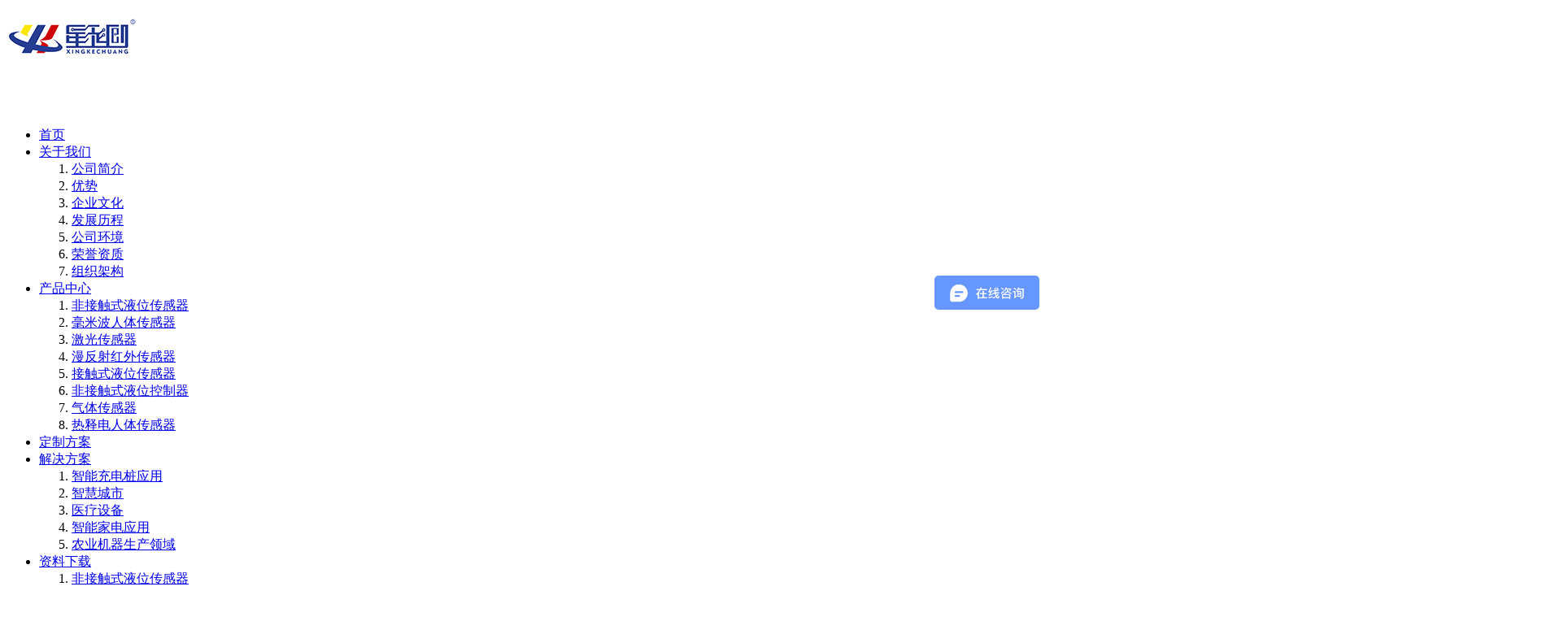

--- FILE ---
content_type: text/html; charset=utf-8
request_url: https://www.sz-xkc.com/info/1357.html
body_size: 5852
content:
<!doctype html>
<html lang="en">
<head>
    <title>精彩回顾2021深圳国际会展_展会与活动_深圳市星科创科技有限公司</title>
<meta charset="utf-8">
<meta name="keywords" content="" />
<meta name="description" content="2021年深圳国际传感器及智能仪器仪表展会，在9月30日圆满落幕。这次的展会为星科创提供了一个很好的交流平台，能与行业各界一起分享传感器技术，智能智制的应用价值与方案。" />

<link rel="shortcut icon" href="/favicon.ico"/>
<link rel="bookmark" href="/favicon.ico"/>
<meta http-equiv="X-UA-Compatible" content="IE=edge">
<meta name="viewport" content="width=device-width,initial-scale=0.22,maximum-scale=1.0,minimum-scale=0.1,user-scalable=yes"/>

<!-- Bootstrap CSS -->
<link rel="stylesheet" href="/lib/css/bootstrap.min.css">
<link rel="stylesheet" href="/lib/css/swiper.min.css" />
<link rel="stylesheet" href="/lib/css/index.css" />
<link rel="stylesheet" href="/lib/Font-Awesome/css/font-awesome.min.css" />
<link rel="stylesheet" href="/lib/css/common.css" />
<link rel="stylesheet" href="/lib/css/animate.min.css" />


<script type="text/javascript" src="/lib/js/jquery.js" ></script>
<script type="text/javascript" src="/lib/js/common.js"></script>
<script type="text/javascript" src="http://api.map.baidu.com/api?key=&v=1.1&services=true"></script>




    <link rel="stylesheet" href="/lib/css/product.css">
</head>
<body>
<a name="header_wam12"></a>
<div class="header">
    <div class="header_mid">
        <h1 class="left" style="display: block;">
            <a href="/" title="精彩回顾2021深圳国际会展_展会与活动_深圳市星科创科技有限公司">
                <img src="/upload/1685005122.png" alt="精彩回顾2021深圳国际会展_展会与活动_深圳市星科创科技有限公司" title="精彩回顾2021深圳国际会展_展会与活动_深圳市星科创科技有限公司">
            </a>
        </h1>

        <div class="top">
            <img src="/lib/images/top.png" alt="" class="img1">
            <img src="/lib/images/top2.png" alt="" class="img2">
        </div>

        <div class="top_cn">
            <a href="http://www.xkc-sensor.com"><img src="/lib/images/top_cn.png" alt=""></a>
        </div>

        <ul>
            <li><a title="首页" href="/" >首页</a><em></em></li>
            <li><a title="关于我们" href="/about.html" >关于我们</a><em></em>
                <ol>
                                        <li><a href="/about.html#1d">公司简介</a></li>
                                        <li><a href="/about.html#2d">优势</a></li>
                                        <li><a href="/about.html#3d">企业文化</a></li>
                                        <li><a href="/about.html#4d">发展历程</a></li>
                                        <li><a href="/about.html#5d">公司环境</a></li>
                                        <li><a href="/about.html#6d">荣誉资质</a></li>
                                        <li><a href="/about.html#7d">组织架构</a></li>
                                    </ol>
            </li>
            <li><a title="产品中心" href="/product.html" >产品中心</a><em></em>
                <ol>
                                        <li><a href="/product/feijiechushiyeweichuanganqiykm.html">非接触式液位传感器</a></li>
                                        <li><a href="/product/haomiborentichuanganqi.html">毫米波人体传感器</a></li>
                                        <li><a href="/product/jiguangchuanganqi.html">激光传感器</a></li>
                                        <li><a href="/product/manfanshehongwaichuanganqi.html">漫反射红外传感器</a></li>
                                        <li><a href="/product/jiechushiyeweichuanganqi.html">接触式液位传感器</a></li>
                                        <li><a href="/product/feijiechushiyeweikongzhiqi.html">非接触式液位控制器</a></li>
                                        <li><a href="/product/qitichuanganqi.html">气体传感器</a></li>
                                        <li><a href="/product/reshidianrentichuanganqi.html">热释电人体传感器</a></li>
                                    </ol>
            </li>
            <li><a title="定制方案" href="/customized.html" >定制方案</a><em></em></li>
            <li><a title="解决方案" href="/case.html" >解决方案</a><em></em>
                <ol>
                                        <li><a href="/case/gongyehuazhinengshebeiyingyong.html">智能充电桩应用</a></li>
                                        <li><a href="/case/huanbaoshebeiyingyong.html">智慧城市</a></li>
                                        <li><a href="/case/yiliaoshebei.html">医疗设备</a></li>
                                        <li><a href="/case/zhinengjiadianyingyong.html">智能家电应用</a></li>
                                        <li><a href="/case/nongyejiqishengchanlingyu.html">农业机器生产领域</a></li>
                                    </ol>
            </li>
            <li><a title="产品中心" href="/download.html" >资料下载</a><em></em>
                <ol>
                                        <li><a href="/download/feijiechushiyeweichuanganqiykm.html">非接触式液位传感器</a></li>
                                        <li><a href="/download/haomiborentichuanganqi.html">毫米波人体传感器</a></li>
                                        <li><a href="/download/jiguangchuanganqi.html">激光传感器</a></li>
                                        <li><a href="/download/manfanshehongwaichuanganqi.html">漫反射红外传感器</a></li>
                                        <li><a href="/download/jiechushiyeweichuanganqi.html">接触式液位传感器</a></li>
                                        <li><a href="/download/feijiechushiyeweikongzhiqi.html">非接触式液位控制器</a></li>
                                        <li><a href="/download/qitichuanganqi.html">气体传感器</a></li>
                                        <li><a href="/download/reshidianrentichuanganqi.html">热释电人体传感器</a></li>
                                    </ol>
            </li>
            <li><a title="新闻资讯" href="/news.html" >新闻资讯</a><em></em>
                <ol>
                                        <li><a href="/news/zhanhuiyuhuodong.html">展会与活动</a></li>
                                        <li><a href="/news/gongsixinwen.html">公司新闻</a></li>
                                        <li><a href="/news/xinpinfabu.html">新品发布</a></li>
                                    </ol>
            </li>
            <li><a title="联系我们" href="/contact.html" >联系我们</a></li>
        </ul>
    </div>

    <div class="n">
        <div class="c">
            <div class="n_l">
                <h2>专注高科技传感器研发与制造</h2>
                <div class="n_l_tp"><img src="/lib/images/t_hr.png" alt=""></div>
                <ul>
                    <li>
                        <h3><img src="/lib/images/t_a1.png" alt="">联系地址：</h3>
                        <h4>深圳市宝安区新桥街道新玉路48号大宏科技园十一层</h4>
                    </li>
                    <li>
                        <h3><img src="/lib/images/t_a2.png" alt="">联系邮箱：</h3>
                        <h4>3204645724@qq.com</h4>
                    </li>                    <li>
                        <h3><img src="/lib/images/t_a3.png" alt="">联系手机：</h3>
                        <h4>181-3822-8327</h4>
                    </li>                    <li>
                        <h3><img src="/lib/images/t_a4.png" alt="">公司总机：</h3>
                        <h4>0755-33523599</h4>
                    </li>
                </ul>
            </div>
            <div class="n_r">
                <h2>其它咨询服务？</h2>
                <div class="hr"></div>
                <ul>
                    <li><a href="/product.html"><img src="/lib/images/t_b1.png" alt="">产品中心</a></li>
                    <li><a href="/case.html"><img src="/lib/images/t_b1.png" alt="">解决方案</a></li>
                    <li><a href="/download.html"><img src="/lib/images/t_b1.png" alt="">资料下载</a></li>
                </ul>
            </div>
        </div>
    </div>

    <div class="hr1"></div>
</div>

<div class="header1" style="display: none;">
    <div class="header_mid">
        <h1 class="left">
            <a href="/" title="精彩回顾2021深圳国际会展_展会与活动_深圳市星科创科技有限公司">
                <img src="/upload/1685010892.png" alt="精彩回顾2021深圳国际会展_展会与活动_深圳市星科创科技有限公司" title="精彩回顾2021深圳国际会展_展会与活动_深圳市星科创科技有限公司">
            </a>
        </h1>
        <div class="top">
            <img src="/lib/images/top1.png" alt="" class="img1">
            <img src="/lib/images/top2.png" alt="" class="img2">
        </div>

        <div class="top_cn">
            <a href="http://www.xkc-sensor.com"><img src="/lib/images/top_cn1.png" alt=""></a>
        </div>

        <ul>
            <li><a title="首页" href="/" >首页</a><em></em></li>
            <li><a title="关于我们" href="/about.html" >关于我们</a><em></em>
                <ol>
                                        <li><a href="/about.html#1d">公司简介</a></li>
                                        <li><a href="/about.html#2d">优势</a></li>
                                        <li><a href="/about.html#3d">企业文化</a></li>
                                        <li><a href="/about.html#4d">发展历程</a></li>
                                        <li><a href="/about.html#5d">公司环境</a></li>
                                        <li><a href="/about.html#6d">荣誉资质</a></li>
                                        <li><a href="/about.html#7d">组织架构</a></li>
                                    </ol>
            </li>
            <li><a title="产品中心" href="/product.html" >产品中心</a><em></em>
                <ol>
                                        <li><a href="/product/feijiechushiyeweichuanganqiykm.html">非接触式液位传感器</a></li>
                                        <li><a href="/product/haomiborentichuanganqi.html">毫米波人体传感器</a></li>
                                        <li><a href="/product/jiguangchuanganqi.html">激光传感器</a></li>
                                        <li><a href="/product/manfanshehongwaichuanganqi.html">漫反射红外传感器</a></li>
                                        <li><a href="/product/jiechushiyeweichuanganqi.html">接触式液位传感器</a></li>
                                        <li><a href="/product/feijiechushiyeweikongzhiqi.html">非接触式液位控制器</a></li>
                                        <li><a href="/product/qitichuanganqi.html">气体传感器</a></li>
                                        <li><a href="/product/reshidianrentichuanganqi.html">热释电人体传感器</a></li>
                                    </ol>
            </li>
            <li><a title="定制方案" href="/customized.html" >定制方案</a><em></em></li>
            <li><a title="解决方案" href="/case.html" >解决方案</a><em></em>
                <ol>
                                        <li><a href="/case/gongyehuazhinengshebeiyingyong.html">智能充电桩应用</a></li>
                                        <li><a href="/case/huanbaoshebeiyingyong.html">智慧城市</a></li>
                                        <li><a href="/case/yiliaoshebei.html">医疗设备</a></li>
                                        <li><a href="/case/zhinengjiadianyingyong.html">智能家电应用</a></li>
                                        <li><a href="/case/nongyejiqishengchanlingyu.html">农业机器生产领域</a></li>
                                    </ol>
            </li>
            <li><a title="产品中心" href="/download.html" >资料下载</a><em></em>
                <ol>
                                        <li><a href="/download/feijiechushiyeweichuanganqiykm.html">非接触式液位传感器</a></li>
                                        <li><a href="/download/haomiborentichuanganqi.html">毫米波人体传感器</a></li>
                                        <li><a href="/download/jiguangchuanganqi.html">激光传感器</a></li>
                                        <li><a href="/download/manfanshehongwaichuanganqi.html">漫反射红外传感器</a></li>
                                        <li><a href="/download/jiechushiyeweichuanganqi.html">接触式液位传感器</a></li>
                                        <li><a href="/download/feijiechushiyeweikongzhiqi.html">非接触式液位控制器</a></li>
                                        <li><a href="/download/qitichuanganqi.html">气体传感器</a></li>
                                        <li><a href="/download/reshidianrentichuanganqi.html">热释电人体传感器</a></li>
                                    </ol>
            </li>
            <li><a title="新闻资讯" href="/news.html" >新闻资讯</a><em></em>
                <ol>
                                        <li><a href="/news/zhanhuiyuhuodong.html">展会与活动</a></li>
                                        <li><a href="/news/gongsixinwen.html">公司新闻</a></li>
                                        <li><a href="/news/xinpinfabu.html">新品发布</a></li>
                                    </ol>
            </li>
            <li><a title="联系我们" href="/contact.html" >联系我们</a></li>
        </ul>
    </div>


    <div class="n">
        <div class="c">
            <div class="n_l">
                <h2>专注高科技传感器研发与制造</h2>
                <div class="n_l_tp"><img src="/lib/images/t_hr.png" alt=""></div>
                <ul>
                    <li>
                        <h3><img src="/lib/images/t_a1.png" alt="">联系地址：</h3>
                        <h4>深圳市宝安区新桥街道新玉路48号大宏科技园十一层</h4>
                    </li>
                    <li>
                        <h3><img src="/lib/images/t_a2.png" alt="">联系邮箱：</h3>
                        <h4>3204645724@qq.com</h4>
                    </li>                    <li>
                        <h3><img src="/lib/images/t_a3.png" alt="">联系手机：</h3>
                        <h4>181-3822-8327</h4>
                    </li>                    <li>
                        <h3><img src="/lib/images/t_a4.png" alt="">公司总机：</h3>
                        <h4>0755-33523599</h4>
                    </li>
                </ul>
            </div>
            <div class="n_r">
                <h2>其它咨询服务？</h2>
                <div class="hr"></div>
                <ul>
                    <li><a href="/product.html"><img src="/lib/images/t_b1.png" alt="">产品中心</a></li>
                    <li><a href="/case.html"><img src="/lib/images/t_b1.png" alt="">解决方案</a></li>
                    <li><a href="/download.html"><img src="/lib/images/t_b1.png" alt="">资料下载</a></li>
                </ul>
            </div>
        </div>
    </div>

    <div class="hr1"></div>
</div>
<div class="clear"></div>


<!-- banner图 -->
<div class="n_banner">
  <img src="/upload/1684303597.png" alt="">
</div>

<!-- menu -->
<div class='menu_about'>
  <div class="c">
      <div class="left">
        <ul>
                         <a class="active" href="/news/zhanhuiyuhuodong.html" title="展会与活动">
                  <li>展会与活动</li>
              </a>
                         <a  href="/news/gongsixinwen.html" title="公司新闻">
                  <li>公司新闻</li>
              </a>
                         <a  href="/news/xinpinfabu.html" title="新品发布">
                  <li>新品发布</li>
              </a>
                  </ul>
      </div>
      <div class="right">
          <img src="/lib/images/here.png" alt=""><img src="/lib/images/here1.png" alt=""><a href="/news.html" title="新闻资讯">新闻资讯</a>
           <img src="/lib/images/here1.png" alt="" style="margin-left: 10px;"> <a href="/news/zhanhuiyuhuodong.html" title="展会与活动">展会与活动</a>          <img src="/lib/images/here1.png" alt="" style="margin-left: 10px;"><a href="">精彩回顾2021深圳国际会展</a>
      </div>
  </div>
</div>


<!-- list -->
<div class="news_info">
  <div class="c">
      <div class="news_info_c">
          <h1>精彩回顾2021深圳国际会展</h1>
          <h6>
            发布时间： 2023-12-14<i></i>
            阅读量： 2582<i></i>
          </h6>
          <div class="content">
              <p style=""><span style="font-size: 20px;">&nbsp; &nbsp; &nbsp; &nbsp;2021年深圳国际传感器及智能仪器仪表展会，在9月30日圆满落幕。这次的展会为星科创提供了一个很好的交流平台，能与行业各界一起分享传感器技术，智能智制的应用价值与方案。 短短3天展期，星科创展位迎来了一批又一批观众莅临参观、咨询，再次感谢大家的支持与合作，未来我们将再接再厉，共创辉煌！ 我们一起来回顾一下，展会期间的高光时刻~<br/></span></p><hr/><p><img src="/upload/image/20230526/1685095737911509.png" title="1685095737911509.png" alt="1.png"/><br/></p><p><span style="font-size: 20px;">用心服务，真诚沟通</span></p><p><span style="font-size: 20px;">&nbsp; &nbsp; &nbsp; &nbsp; 星科创的销售精英齐出动，架起了星科创与客户的桥梁，他们真诚地接待客户，解决客户的需求，始终本着客户为上的精神，为观展群众提供最专业细致的服务。</span></p><p><img src="/upload/image/20230526/1685095760237343.jpg" title="1685095760237343.jpg" alt="2.jpg"/><br/></p><p><span style="font-size: 20px;">激情畅谈，火爆全场</span></p><p><span style="font-size: 20px;">&nbsp;星科创通过为客户提供高品质的设备，用心负责的服务，为众多合作伙伴提升了生产成绩和综合效益。作为传感器行业领跑者的企业，本次展会吸引了众多新老客户的驻足参观与咨询。</span></p><p style=""><img src="/upload/image/20230526/1685095782651893.jpg" title="1685095782651893.jpg" alt="3.jpg"/><br/><img src="/upload/image/20230526/1685095796158235.jpg" title="1685095796158235.jpg" alt="4.jpg"/><br/><img src="/upload/image/20230526/1685095808584517.jpg" title="1685095808584517.jpg" alt="5.jpg"/><br/><img src="/upload/image/20230526/1685095822858687.jpg" title="1685095822858687.jpg" alt="6.jpg"/><br/></p><p><span style="font-size: 20px;">短短3天展会，每一个驻足停留在星科创的客户，都让我们多了一份责任和感动，星科创的过去与现在乃至未来，是客户的支持和信赖，不断激励星科创勇往直前，不忘初心，砥砺前行！</span></p><p><span style="font-size: 20px;">&nbsp; &nbsp; &nbsp; &nbsp; 此次展会圆满落幕，但来自星科创人的热情没有褪去。大家的关注和期待将坚定我们迈向未来的步伐。感谢您的关注与陪伴。</span></p><p><br/></p>
          </div>
          <p class="next">上一页： 没有更多            <span style="float: right;">下一页： <a href="/info/1358.html" title="共创 共享 共成长 星科创8周年庆典 精彩回顾">共创 共享 共成长 星科创8周年庆典 精彩回顾</a>
            </span>
           </p>
      </div>
  </div>
  <div class="clear"></div>
</div>





<div class="clear"></div>
<div class="footer">
    <div class="c">
        <div class="footer_1">
            <h2>CONTACT US</h2>
            <div class="hr"></div>
            <h3>不断专研创新突破传感器瓶颈致力于加速传感器国产化</h3>
            <ul>
                <li>
                    <div class="li_l"><img src="/lib/images/f_a1.png" alt=""></div> 
                    <div class="li_r">深圳市宝安区新桥街道新玉路48号大宏科技园十一层</div>
                    <div class="clear"></div>
                </li>
                <div class="clear"></div>
                <li>
                    <div class="li_l"><img src="/lib/images/f_a2.png" alt=""></div> 
                    <div class="li_r">181-3822-8327</div>
                    <div class="clear"></div>
                </li>
                <div class="clear"></div>
                <li>
                    <div class="li_l"><img src="/lib/images/f_a3.png" alt=""></div> 
                    <div class="li_r">3204645724@qq.com</div>
                    <div class="clear"></div>
                </li>
            </ul>
        </div>

        <div class="footer_2">
            <ul>
                <li>
                    <h2><a href="/about.html">关于我们</a></h2>
                    <div class="hr"></div>
                                        <h3><a href="/about.html#1d">公司简介</a></h3>
                                        <h3><a href="/about.html#2d">优势</a></h3>
                                        <h3><a href="/about.html#3d">企业文化</a></h3>
                                        <h3><a href="/about.html#4d">发展历程</a></h3>
                                        <h3><a href="/about.html#5d">公司环境</a></h3>
                                        <h3><a href="/about.html#6d">荣誉资质</a></h3>
                                        <h3><a href="/about.html#7d">组织架构</a></h3>
                                    </li>
                <li>
                    <h2><a href="/product.html">产品中心</a></h2>
                    <div class="hr"></div>
                                        <h3><a href="/product/feijiechushiyeweichuanganqiykm.html">非接触式液位传感器</a></h3>
                                        <h3><a href="/product/haomiborentichuanganqi.html">毫米波人体传感器</a></h3>
                                        <h3><a href="/product/jiguangchuanganqi.html">激光传感器</a></h3>
                                        <h3><a href="/product/manfanshehongwaichuanganqi.html">漫反射红外传感器</a></h3>
                                        <h3><a href="/product/jiechushiyeweichuanganqi.html">接触式液位传感器</a></h3>
                                        <h3><a href="/product/feijiechushiyeweikongzhiqi.html">非接触式液位控制器</a></h3>
                                        <h3><a href="/product/qitichuanganqi.html">气体传感器</a></h3>
                                        <h3><a href="/product/reshidianrentichuanganqi.html">热释电人体传感器</a></h3>
                                    </li>
                <li>
                    <h2><a href="/case.html">解决方案</a></h2>
                    <div class="hr"></div>
                                        <h3><a href="/case/gongyehuazhinengshebeiyingyong.html">智能充电桩应用</a></h3>
                                        <h3><a href="/case/huanbaoshebeiyingyong.html">智慧城市</a></h3>
                                        <h3><a href="/case/yiliaoshebei.html">医疗设备</a></h3>
                                        <h3><a href="/case/zhinengjiadianyingyong.html">智能家电应用</a></h3>
                                        <h3><a href="/case/nongyejiqishengchanlingyu.html">农业机器生产领域</a></h3>
                                    </li>
                <li>
                    <h2><a href="/download.html">资料下载</a></h2>
                    <div class="hr"></div>
                                        <h3><a href="/download/feijiechushiyeweichuanganqiykm.html">非接触式液位传感器</a></h3>
                                        <h3><a href="/download/haomiborentichuanganqi.html">毫米波人体传感器</a></h3>
                                        <h3><a href="/download/jiguangchuanganqi.html">激光传感器</a></h3>
                                        <h3><a href="/download/manfanshehongwaichuanganqi.html">漫反射红外传感器</a></h3>
                                        <h3><a href="/download/jiechushiyeweichuanganqi.html">接触式液位传感器</a></h3>
                                        <h3><a href="/download/feijiechushiyeweikongzhiqi.html">非接触式液位控制器</a></h3>
                                        <h3><a href="/download/qitichuanganqi.html">气体传感器</a></h3>
                                        <h3><a href="/download/reshidianrentichuanganqi.html">热释电人体传感器</a></h3>
                                    </li>
                <li>
                    <h2><a href="/news.html">新闻中心</a></h2>
                    <div class="hr"></div>
                                        <h3><a href="/news/zhanhuiyuhuodong.html">展会与活动</a></h3>
                                        <h3><a href="/news/gongsixinwen.html">公司新闻</a></h3>
                                        <h3><a href="/news/xinpinfabu.html">新品发布</a></h3>
                                    </li>
            </ul>
        </div>

        <div class="clear"></div>
        <div class="footer_3">
            © 2023 深圳星科创科技有限公司 版权所有    &nbsp;&nbsp;&nbsp;&nbsp;
            <a href="http://beian.miit.gov.cn" target="_blank">粤ICP备17144269号</a>           
            <span> 技术支持：<a href="https://www.yuanpai.cc/" target="_blank">源派网络</a></span>          
        </div>
    </div>
</div>

<script>
    var _hmt = _hmt || [];
    (function() {
      var hm = document.createElement("script");
      hm.src = "https://hm.baidu.com/hm.js?4d88614f7995b5631f1f25916b57b489";
      var s = document.getElementsByTagName("script")[0]; 
      s.parentNode.insertBefore(hm, s);
    })();
</script>

<script>
        $(".back-top").hover(function () {
        $(this).addClass("active").siblings().removeClass("active");
        $(".services .c .c1").eq($(this).index()).show().siblings().hide();
    })
</script>


<script>
    $(".header_mid .top .img1").click(function () {
        $('.header_mid .top .img1').css('display','none');
        $('.header_mid .top .img2').css('display','block');
        $('.n').css('display','block');
        // $('.header1').css('display','block');
        // $('.header').css('display','none');
    })
    $(".header_mid .top .img2").click(function () {
        $('.header_mid .top .img1').css('display','block');
        $('.header_mid .top .img2').css('display','none');
        $('.n').css('display','none');
        // $('.header').css('display','block');
        // $('.header1').css('display','none');
    })
  </script>

<script src="/lib/js/jQuery.headroom.js"></script>
<script src="/lib/js/bootstrap.min.js" ></script>
<script type="text/javascript" src="/lib/js/swiper.min.js"></script>
<script type="text/javascript" src="/lib/js/wow.js"></script>
<script type="text/javascript">
    if (!(/msie [6|7|8|9]/i.test(navigator.userAgent))){
        new WOW().init();
    }
</script>



<script>
    (function(){
        var bp = document.createElement('script');
        var curProtocol = window.location.protocol.split(':')[0];
        if (curProtocol === 'https') {
            bp.src = 'https://zz.bdstatic.com/linksubmit/push.js';
        }
        else {
            bp.src = 'http://push.zhanzhang.baidu.com/push.js';
        }
        var s = document.getElementsByTagName("script")[0];
        s.parentNode.insertBefore(bp, s);
    })();
</script>











</body>
<script>
  $(function () {
    $(".header > .header_mid > ul > li:eq(6)").addClass("active");
    $(".header1 > .header_mid > ul > li:eq(6)").addClass("active");      
  })
</script>

<script>
  function scroll() {
      var top = $(".n_banner").offset().top;//获取导航栏变色的位置距顶部的高度
      var scrollTop = $(window).scrollTop();//获取当前窗口距顶部的高度
      if (scrollTop < 99) {
          $('.header').css('display','block');
          $('.header1').css('display','none');
          $('.header_wam').css('display','block');
          // $('.swiper-button-next').css('display','block');
      } else {
          $('.header1').css('display','block');
          $('.header').css('display','none');
          $('.header_wam').css('display','none');
          $('.header1').css('margin-top','0');
          
          // $('.swiper-button-next').css('display','none');
      }

      if (scrollTop < 200) {
          $('.back-top').css('display','none');
      } else {
          $('.back-top').css('display','block');
      }
  }
  $(window).on('scroll', function() {
      scroll()
  });
</script>

</html>